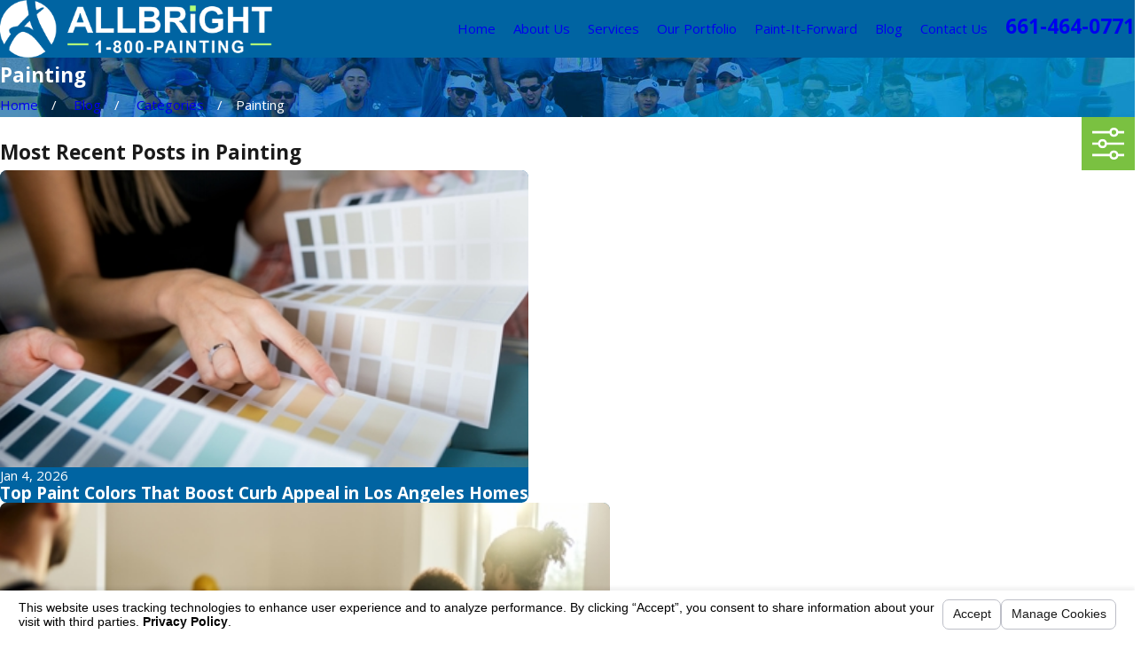

--- FILE ---
content_type: text/html; charset=utf-8
request_url: https://www.allbrightpainting.com/sa.svc
body_size: 165
content:
<html><head><title>Request Rejected</title></head><body>The requested URL was rejected. Please consult with your administrator.<br><br>Your support ID is: 4187612014831034036<br><br><a href='javascript:history.back();'>[Go Back]</a></body></html>